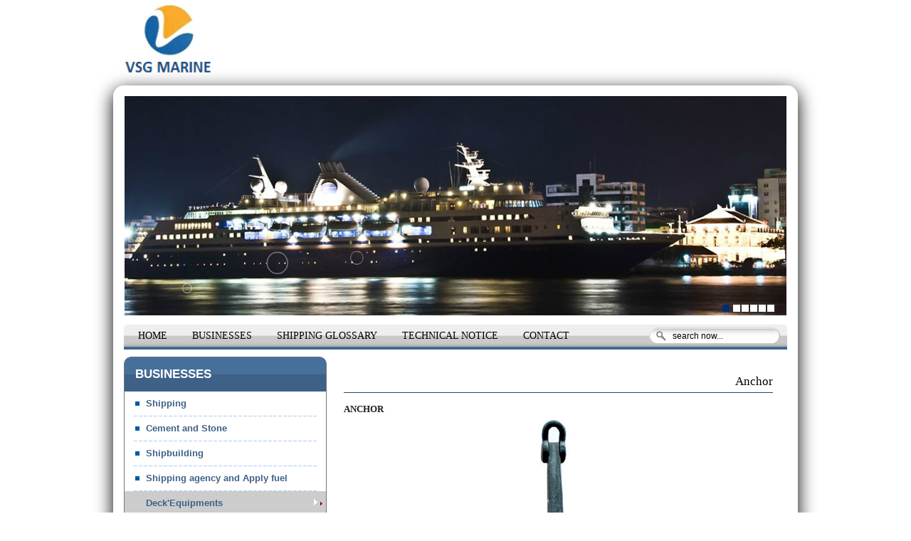

--- FILE ---
content_type: text/html; charset=utf-8
request_url: https://vietshipyard.vn/deckequipments/casting-products/anchor.html
body_size: 96074
content:
 
<!DOCTYPE html PUBLIC "-//W3C//DTD XHTML 1.0 Transitional//EN" "https://www.w3.org/TR/xhtml1/DTD/xhtml1-transitional.dtd">

<html xmlns="https://www.w3.org/1999/xhtml" xml:lang="en-gb" lang="en-gb">

<head>
  <base href="https://vietshipyard.vn/deckequipments/casting-products/anchor.html"/>
  <meta http-equiv="content-type" content="text/html; charset=utf-8"/>
  <meta name="robots" content="index, follow"/>
  <meta name="keywords" content="Công ty TNHH thương mại VSG"/>
  <meta name="description" content="Công ty TNHH thương mại VSG"/>
  <meta name="generator" content="Cong ty thiet ke web top 10 Google - VINA Design"/>
  <title>Anchor</title>
  <link href="/deckequipments/casting-products/anchor.feed?type=rss" rel="alternate" type="application/rss+xml" title="RSS 2.0"/>
  <link href="/deckequipments/casting-products/anchor.feed?type=atom" rel="alternate" type="application/atom+xml" title="Atom 1.0"/>
  <link href="/templates/hoanggia-temp/favicon.ico" rel="shortcut icon" type="image/x-icon"/>
  <link rel="stylesheet" href="https://vietshipyard.vn/modules/mod_superfishmenu/tmpl/css/superfish.css" type="text/css"/>
  <link rel="stylesheet" href="https://vietshipyard.vn/modules/mod_superfishmenu/tmpl/css/superfish-vertical.css" type="text/css"/>
  <link rel="stylesheet" href="/modules/mod_AutsonSlideShow/css/skitter.css" type="text/css"/>
  <script type="text/javascript" src="/media/system/js/mootools.js"></script>
  <script type="text/javascript" src="/media/system/js/caption.js"></script>
  <script type="text/javascript" src="https://vietshipyard.vn/modules/mod_superfishmenu/tmpl/js/jquery.js"></script>
  <script type="text/javascript" src="https://vietshipyard.vn/modules/mod_superfishmenu/tmpl/js/jquery.event.hover.js"></script>
  <script type="text/javascript" src="https://vietshipyard.vn/modules/mod_superfishmenu/tmpl/js/superfish.js"></script>
  <script type="text/javascript">jQuery.noConflict();jQuery(function($){$("ul.sf-menu").superfish({hoverClass:'sfHover',pathClass:'active',pathLevels:0,delay:800,animation:{opacity:'show',width:'show'},speed:'def',autoArrows:1,dropShadows:1})});jQuery.event.special.hover.delay=100;jQuery.event.special.hover.speed=100;</script>


<link rel="stylesheet" href="https://vietshipyard.vn/templates/system/css/system.css" type="text/css"/>
<link rel="stylesheet" href="https://vietshipyard.vn/templates/system/css/general.css" type="text/css"/>
<link rel="stylesheet" href="https://vietshipyard.vn/templates/hoanggia-temp/css/template.css" type="text/css"/>
<link rel="stylesheet" href="https://vietshipyard.vn/templates/hoanggia-temp/css/typo.css" type="text/css"/>
<link rel="stylesheet" href="https://vietshipyard.vn/templates/hoanggia-temp/css/ja.vm.css" type="text/css"/>

<script language="javascript" type="text/javascript">var siteurl='https://vietshipyard.vn/';var tmplurl='https://vietshipyard.vn/templates/hoanggia-temp';</script>

<script language="javascript" type="text/javascript" src="https://vietshipyard.vn/templates/hoanggia-temp/js/ja.script.js"></script>
<!-- js for dragdrop -->

<!-- Menu head -->
			<link href="https://vietshipyard.vn/templates/hoanggia-temp/ja_menus/ja_cssmenu/ja.cssmenu.css" rel="stylesheet" type="text/css"/>
			<script src="https://vietshipyard.vn/templates/hoanggia-temp/ja_menus/ja_cssmenu/ja.cssmenu.js" language="javascript" type="text/javascript"></script>
			<link href="https://vietshipyard.vn/templates/hoanggia-temp/css/colors/default.css" rel="stylesheet" type="text/css"/>

<!--[if lte IE 6]>
<style type="text/css">
img {border: none;}
</style>
<![endif]-->

<!--[if gt IE 7]>
<link href="https://vietshipyard.vn/templates/hoanggia-temp/css/ie8.css" rel="stylesheet" type="text/css" />
<![endif]-->

</head>

<body id="bd" class=" wide fs3"><noscript><meta HTTP-EQUIV="refresh" content="0;url='https://vietshipyard.vn/deckequipments/casting-products/anchor.html?PageSpeed=noscript'" /><style><!--table,div,span,font,p{display:none} --></style><div style="display:block">Please click <a href="https://vietshipyard.vn/deckequipments/casting-products/anchor.html?PageSpeed=noscript">here</a> if you are not redirected within a few seconds.</div></noscript>
<ul class="accessibility">
	<li><a href="/deckequipments/casting-products/anchor.html#ja-content" title="Skip to content">Skip to content</a></li>
	<li><a href="/deckequipments/casting-products/anchor.html#ja-mainnav" title="Skip to main navigation">Skip to main navigation</a></li>
	<li><a href="/deckequipments/casting-products/anchor.html#ja-col1" title="Skip to 1st column">Skip to 1st column</a></li>
	<li><a href="/deckequipments/casting-products/anchor.html#ja-col2" title="Skip to 2nd column">Skip to 2nd column</a></li>
</ul>
<div id="logo">
</div>
<div id="ja-wrapper">

<!-- BEGIN: CPANEL -->
<div id="ja-cpanel">
		
	<div id="ja-pathway">
	<strong>You are here: </strong><span class="breadcrumbs pathway">
<a href="https://vietshipyard.vn/" class="pathway">Home</a> <img src="/templates/hoanggia-temp/images/arrow.png" alt=""/> Deck'Equipments <img src="/templates/hoanggia-temp/images/arrow.png" alt=""/> Casting products <img src="/templates/hoanggia-temp/images/arrow.png" alt=""/> Anchor</span>

	</div>
	
</div>
<!-- END: CPANEL -->

<!-- BEGIN: HEADER -->
<!-- END: HEADER -->

<!-- BEGIN: SLIDESHOW -->
<div id="ja-slideshow" class="clearfix">
  <div id="ja-slideshow-bot"><div id="ja-slideshow-top" class="clearfix">
    


<style type="text/css">.box_skitter_large55{width:930px;height:308px}.box_skitter{margin-bottom:0}.box_skitter_small{width:200px;height:200px}.box_skitter{border:0 solid #000;background:#000}.label_skitter h5{padding-left:10px!important}.label_skitter h5,.label_skitter h5 a{margin:0;font-family:BebasNeueRegular!important;font-size:22px!important;font-weight:normal!important;text-decoration:none!important;padding-right:5px!important;padding-bottom:0!important;padding-top:5px!important;color:#fff!important;line-height:27px!important;display:block!important;text-align:left!important}.label_skitter p{letter-spacing:.4px!important;line-height:15px!important;margin:0!important;font-family:Arial,Helvetica,sans-serif!important;font-size:10px!important;padding-left:10px!important;padding-right:5px!important;padding-bottom:2px!important;padding-top:0!important;color:#fff!important;z-index:10!important;display:block!important;text-align:left!important}</style>


<script src="https://vietshipyard.vn/modules/mod_AutsonSlideShow/js/jquery-1.5.2.min.js" type="text/javascript"></script>


<script src="https://vietshipyard.vn/modules/mod_AutsonSlideShow/js/jquery.easing.1.3.js" type="text/javascript"></script>

<script src="https://vietshipyard.vn/modules/mod_AutsonSlideShow/js/jquery.animate-colors-min.js" type="text/javascript"></script>

<script src="https://vietshipyard.vn/modules/mod_AutsonSlideShow/js/jquery.skitter.min.js" type="text/javascript"></script>

<script type='text/javascript'>var ass55=jQuery.noConflict();ass55(document).ready(function(){ass55('.box_skitter_large55').skitter({dots:true,fullscreen:false,label:true,interval:2500,navigation:false,label:true,numbers:false,hideTools:false,thumbs:false,velocity:1,animation:"random",numbers_align:'right',animateNumberOut:{backgroundColor:'#333',color:'#fff'},animateNumberOver:{backgroundColor:'#000',color:'#fff'},animateNumberActive:{backgroundColor:'#cc3333',color:'#fff'}});});</script>
<div class="joomla_ass" align="center">

<div class="border_box">

<div class="box_skitter box_skitter_large55">

<ul>

            <li><img src="/modules/mod_AutsonSlideShow/images/banner-vietship.png" class="random"/></li><li><img src="/modules/mod_AutsonSlideShow/images/banner-vietship1.png" class="random"/></li><li><img src="/modules/mod_AutsonSlideShow/images/banner-vietship2.png" class="random"/></li><li><img src="/modules/mod_AutsonSlideShow/images/banner-vietship3.png" class="random"/></li><li><img src="/modules/mod_AutsonSlideShow/images/banner-vietship4.png" class="random"/></li><li><img src="/modules/mod_AutsonSlideShow/images/banner-vietship5.png" class="random"/></li>
</ul>

</div>

</div>

</div>




<form action="index.php" method="post">
	<div class="search_search">
		<input name="searchword" id="mod_search_searchword" maxlength="20" alt="Search" class="inputbox_search" type="text" size="20" value="search now..." onblur="if(this.value=='') this.value='search now...';" onfocus="if(this.value=='search now...') this.value='';"/>	</div>
	<input type="hidden" name="task" value="search"/>
	<input type="hidden" name="option" value="com_search"/>
	<input type="hidden" name="Itemid" value="162"/>
</form>
  </div></div>
</div>
<!-- END: SLIDESHOW -->

<div id="mainmenu">
	<!-- BEGIN: MAIN NAVIGATION -->
		<div id="ja-mainnavwrap">
		<div id="ja-mainnav" class="clearfix">
			<ul id="ja-cssmenu" class="clearfix">
<li><a href="https://vietshipyard.vn/" class="menu-item0 first-item" id="menu53" title="HOME"><span class="menu-title">HOME</span></a></li> 
<li class="havechild"><a class="menu-item1" id="menu109" title="Businesses"><span class="menu-title">Businesses</span></a><ul><li><a href="/businesses/cement-and-stone.html" class=" first-item" id="menu127" title="Cement and Stone"><span class="menu-title">Cement and Stone</span></a></li> 
<li class="havesubchild"><a id="menu110" title="Shipping"><span class="menu-title">Shipping</span></a><ul><li class="havesubchild"><a class=" first-item" id="menu123" title="Fleet list"><span class="menu-title">Fleet list</span></a><ul><li><a href="/businesses/shipping/fleet-list/bulk-carrier.html" class=" first-item" id="menu124" title="Bulk carrier"><span class="menu-title">Bulk carrier</span></a></li> 
<li><a id="menu125" title="Tanker"><span class="menu-title">Tanker</span></a></li> 
<li><a class=" last-item" id="menu126" title="Container ship"><span class="menu-title">Container ship</span></a></li> 
</ul></li> 
</ul></li> 
<li class="havesubchild"><a id="menu111" title="Shipbuilding"><span class="menu-title">Shipbuilding</span></a><ul><li><a href="/businesses/shipbuilding/serri-m-general-cargo-3002-tons.html" class=" first-item" id="menu113" title="Series M.general Cargo 3002 tons"><span class="menu-title">Series M.general Cargo 3002 tons</span></a></li> 
<li><a href="/businesses/shipbuilding/serri-mgeneral-5380-tons.html" class=" last-item" id="menu114" title="Series M.general Cargo 5380 tons"><span class="menu-title">Series M.general Cargo 5380 tons</span></a></li> 
</ul></li> 
<li><a href="/businesses/shipping-agency-and-apply-fuel.html" id="menu133" title="Shipping agency and Apply fuel"><span class="menu-title">Shipping agency and Apply fuel</span></a></li> 
<li class="havesubchild"><a id="menu112" title="Deck'Equipments"><span class="menu-title">Deck'Equipments</span></a><ul><li class="havesubchild"><a class=" first-item" id="menu115" title="Ship'doors"><span class="menu-title">Ship'doors</span></a><ul><li><a class=" first-item" id="menu117" title="Joiner door"><span class="menu-title">Joiner door</span></a></li> 
<li><a id="menu118" title="Dog type door"><span class="menu-title">Dog type door</span></a></li> 
<li><a class=" last-item" id="menu119" title="Quick acting door"><span class="menu-title">Quick acting door</span></a></li> 
</ul></li> 
<li class="havesubchild"><a id="menu116" title="Ship'Hatchs"><span class="menu-title">Ship'Hatchs</span></a><ul><li><a href="/businesses/deck-equipments/shiphatchs/butterfly-type-hatch.html" class=" first-item" id="menu120" title="Butterfly type hatch"><span class="menu-title">Butterfly type hatch</span></a></li> 
<li><a href="/businesses/deck-equipments/shiphatchs/quick-acting-type-hatch.html" class=" last-item" id="menu121" title="Quick acting type hatch"><span class="menu-title">Quick acting type hatch</span></a></li> 
</ul></li> 
<li class="havesubchild"><a class=" last-item" id="menu137" title="Casting products"><span class="menu-title">Casting products</span></a><ul><li><a href="/businesses/deck-equipments/casting-products/anchor.html" class=" first-item" id="menu138" title="Anchor"><span class="menu-title">Anchor</span></a></li> 
<li><a href="/businesses/deck-equipments/casting-products/other-products.html" class=" last-item" id="menu139" title="Other products"><span class="menu-title">Other products</span></a></li> 
</ul></li> 
</ul></li> 
<li><a href="/businesses/rescue-by-ship.html" class=" last-item" id="menu132" title="Rescue by ship"><span class="menu-title">Rescue by ship</span></a></li> 
</ul></li> 
<li class="havechild"><a href="/component/content/" class="menu-item2" id="menu67" title="Shipping glossary"><span class="menu-title">Shipping glossary</span></a><ul><li><a href="/shipping-glossary/incoterm-2000.html" class=" first-item" id="menu99" title="Incoterm 2000"><span class="menu-title">Incoterm 2000</span></a></li> 
<li class="havesubchild"><a href="/shipping-glossary/gencon-1994.html" id="menu100" title="Gencon 1994"><span class="menu-title">Gencon 1994</span></a><ul><li><a href="/shipping-glossary/gencon-1994/gencon-94-part-i.html" class=" first-item" id="menu101" title="Gencon 94 Part I"><span class="menu-title">Gencon 94 Part I</span></a></li> 
<li><a href="/shipping-glossary/gencon-1994/gencon-94-part-ii.html" id="menu102" title="Gencon 94 Part II"><span class="menu-title">Gencon 94 Part II</span></a></li> 
<li><a href="/shipping-glossary/gencon-1994/congen-bill-2007.html" class=" last-item" id="menu103" title="CongenBill 2007"><span class="menu-title">CongenBill 2007</span></a></li> 
</ul></li> 
<li><a href="/shipping-glossary/basics-of-shipping-glossary.html" class=" last-item" id="menu104" title="Basics of shipping glossary"><span class="menu-title">Basics of shipping glossary</span></a></li> 
</ul></li> 
<li class="havechild"><a class="menu-item3" id="menu129" title="Technical notice"><span class="menu-title">Technical notice</span></a><ul><li><a href="/technical-notice/sopepannex-2.html" class=" first-item" id="menu130" title="Sopep_Annex 2"><span class="menu-title">Sopep_Annex 2</span></a></li> 
<li><a class=" last-item" id="menu131" title="Notice to mariner"><span class="menu-title">Notice to mariner</span></a></li> 
</ul></li> 
<li><a href="/contact.html" class="menu-item4 last-item" id="menu69" title="Contact"><span class="menu-title">Contact</span></a></li> 
</ul>	  	</div>	
	</div>
		<!-- END: MAIN NAVIGATION -->
</div>

<div id="ja-containerwrap-fr">
<div id="ja-container"><div id="ja-container-inner" class="clearfix">

	<!-- BEGIN: CONTENT -->
	<div id="ja-mainbodywrap">
	
	<div id="ja-mainbody" class="clearfix">

		<div id="ja-contentwrapper">
		
    
    <!-- BEGIN: CONTENT -->
		<div id="ja-contentwrap"><div id="ja-content">
		
					

			<div id="ja-current-content" class="clearfix">

    		<h1 class="componentheading">
	Anchor</h1>
<table class="blog" cellpadding="0" cellspacing="0">
<tr>
	<td valign="top">
					<div>
		
<div class="contentpaneopen">

<h2 class="contentheading">
			Anchor	</h2>




<div class="article-content">
<p align="center"><img src="[data-uri]" alt=""/> </p>
<table border="0" cellpadding="0" cellspacing="0" height="104" width="577">
<colgroup/>
<col style="width: 127pt" width="169"/>
<col style="width: 19pt" width="25"/>
<col style="width: 275pt" width="367"/></colgroup>
<tbody>
<tr style="height: 12.75pt" height="17">
<td class="xl26" style="height: 12.75pt; width: 127pt" height="17" width="169"><strong>Standard</strong></td>
<td class="xl25" style="width: 19pt" width="25"><strong>:</strong></td>
<td class="xl24" style="width: 275pt" width="367">ISO, JIS, VR, DNV, GL</td></tr>
<tr style="height: 12.75pt" height="17">
<td class="xl26" style="height: 12.75pt" height="17"><strong>Material</strong></td>
<td class="xl25"><strong>:</strong></td>
<td class="xl24">Steel</td></tr>
<tr style="height: 12.75pt" height="17">
<td class="xl26" style="height: 12.75pt" height="17"><strong>Size</strong></td>
<td class="xl25"><strong>:</strong></td>
<td class="xl24">According to Client request(From 100kg to 3040 kg)</td></tr></tbody></table>
<p>&nbsp;</p></div>



</div>

<span class="article_separator">&nbsp;</span>
		</div>
		</td>
</tr>

<tr>
	<td valign="top" align="center">
			</td>
</tr>
<tr>
	<td valign="top" align="center">
			</td>
</tr>
</table>


			</div>
		         
		</div></div>
		<!-- END: CONTENT -->
		
    </div>

	  	  <!-- BEGIN: LEFT COLUMN -->
		<div id="ja-col1">
		<div class="ja-innerpad">

					
					<div class="module_megamenu">
			<div>
				<div>
					<div>
													<h3>BUSINESSES</h3>
											<ul class="menu sf-menu sf-vertical"><li class="parent item143"><a><span>Shipping</span></a><ul><li class="parent item144"><a><span>Fleet list</span></a><ul><li class="first-child item145"><a href="/shipping/fleet-list/bulk-carrier.html"><span>Bulk carrier</span></a></li><li class="item146"><a href="/shipping/fleet-list/tanker.html"><span>Tanker</span></a></li><li class="last-child item147"><a href="/shipping/fleet-list/container-ship.html"><span>Container ship</span></a></li></ul></li></ul></li><li class="item176"><a><span>Cement and Stone</span></a></li><li class="parent item148"><a><span>Shipbuilding</span></a><ul><li class="first-child item149"><a href="/shipbuilding/series-mgeneral-cargo-3002-tons.html"><span>Series M.general Cargo 3002 tons</span></a></li><li class="last-child item150"><a href="/shipbuilding/series-mgeneral-cargo-5380-tons.html"><span>Series M.general Cargo 5380 tons</span></a></li></ul></li><li class="item151"><a href="/shipping-agency-and-apply-fuel.html"><span>Shipping agency and Apply fuel</span></a></li><li class="parent active item153"><a><span>Deck'Equipments</span></a><ul><li class="parent item154"><a><span>Ship'doors</span></a><ul><li class="first-child item155"><a><span>Joiner door</span></a></li><li class="item156"><a><span>Dog type door</span></a></li><li class="last-child item157"><a><span>Quick acting door</span></a></li></ul></li><li class="parent item158"><a><span>Ship'Hatchs</span></a><ul><li class="first-child item159"><a href="/deckequipments/shiphatchs/butterfly-type-hatch.html"><span>Butterfly type hatch</span></a></li><li class="last-child item160"><a href="/deckequipments/shiphatchs/quick-acting-type-hatch.html"><span>Quick acting type hatch</span></a></li></ul></li><li class="parent active item161"><a><span>Casting products</span></a><ul><li id="current" class="first-child active item162"><a href="/deckequipments/casting-products/anchor.html"><span>Anchor</span></a></li><li class="last-child item163"><a href="/deckequipments/casting-products/other-products.html"><span>Other products</span></a></li></ul></li></ul></li><li class="last-child item164"><a href="/rescue-by-ship.html"><span>Rescue by ship</span></a></li></ul><div class="superfish_clear"></div>
					</div>
				</div>
			</div>
		</div>
	

		</div>
		</div><br/>
		<!-- END: LEFT COLUMN -->
		
	</div></div>
	<!-- END: CONTENT -->
		
	
</div></div>
</div>

	
<!-- BEGIN: FOOTER -->
<div id="ja-footer" class="clearfix">
	
	<div style="float: left; display: block">Copyright ©&nbsp; VSG TRADING CO., LTD all right severved </div>
<div style="float: right"><img src="/images/stories/button-socal-1.png" alt=""/><img src="/images/stories/button-socal-2.png" alt=""/><img src="/images/stories/button-socal-3.png" alt=""/><img src="/images/stories/bg-cate4.png" alt=""/><img src="/images/stories/button-socal-4.png" alt=""/></div>
</div>
<!-- END: FOOTER -->


<script type="text/javascript">addSpanToTitle();jaMenuIcon();fixMenuWidth();</script>

</div>

</body>
<script type="text/javascript">var gaJsHost=(("https:"==document.location.protocol)?"https://ssl.":"https://www.");var _gaq=_gaq||[];(function(){function functionName(fn){var name=/\W*function\s+([\w\$]+)\(/.exec(fn);if(!name)return'No name';return name[1];}var nameSpace='_gat';var existingGat=window[nameSpace];if(existingGat&&typeof existingGat['_getTracker']=='function'){return;}var gaqAccounts=[];function setAccount(acct,prefix){if(gaqAccounts[prefix]!=acct){gaqAccounts[prefix]=acct;_gaq.push([prefix+'_setAccount',acct]);}}window['_modpagespeed_getRewriteTracker']=function(tracker_acct,tracker_name){var prefix=tracker_name?tracker_name+'.':'';function deferTrackerFunc(fn){return function(){setAccount(tracker_acct,prefix);var pushArgs=[fn];[].push.apply(pushArgs,arguments);_gaq.push(pushArgs);};}var pageTrackerMethodNames=['_trackPageview','_trackEvent','_trackTrans','_addIgnoredOrganic','_addIgnoredRef','_addItem','_addOrganic','_addTrans','_clearIgnoredOrganic','_clearIgnoredRef','_clearOrganic','_clearXKey','_clearXValue','_cookiePathCopy','_deleteCustomVar','_link','_linkByPost','_sendXEvent','_setAllowAnchor','_setAllowHash','_setAllowLinker','_setAutoTrackOutbound','_setCampCIdKey','_setCampContentKey','_setCampIdKey','_setCampMediumKey','_setCampNOKey','_setCampNameKey','_setCampSourceKey','_setCampTermKey','_setCampaignCookieTimeout','_setCampaignTrack','_setClientInfo','_setCookiePath','_setCookiePersistence','_setCookieTimeout','_setCustomVar','_setDetectFlash','_setDetectTitle','_setDomainName','_setHrefExamineLimit','_setLocalGifPath','_setLocalRemoteServerMode','_setLocalServerMode','_setMaxCustomVariables','_setNamespace','_setReferrerOverride','_setRemoteServerMode','_setSampleRate','_setSessionCookieTimeout','_setSessionTimeout','_setTrackOutboundSubdomains','_setTrans','_setTransactionDelim','_setVar','_setVisitorCookieTimeout','_setXKey','_setXValue'];var pageTracker={_initData:function(){},};for(var i=pageTrackerMethodNames.length;i--;){var n=pageTrackerMethodNames[i];pageTracker[n]=deferTrackerFunc(prefix+n);}return pageTracker;};var ga=document.createElement('script');ga.type='text/javascript';ga.async=true;ga.src=('https:'==document.location.protocol?'https://ssl':'http://www')+'.google-analytics.com/ga.js';var s=document.getElementsByTagName('script')[0];s.parentNode.insertBefore(ga,s);})();</script>

<script type="text/javascript">try{var pageTracker=_modpagespeed_getRewriteTracker("UA-12601363-6");pageTracker._trackPageview();}catch(err){}</script>
</html>


--- FILE ---
content_type: text/css
request_url: https://vietshipyard.vn/modules/mod_AutsonSlideShow/css/skitter.css
body_size: 1077
content:
/* Skitter styles */
@font-face {
    font-family: 'BebasNeueRegular';
    src: url('../fonts/bebas-neue-fontfacekit/BebasNeue-webfont.eot');
    src: url('../fonts/bebas-neue-fontfacekit/BebasNeue-webfont.eot?#iefix') format('embedded-opentype'),
         url('../fonts/bebas-neue-fontfacekit/BebasNeue-webfont.woff') format('woff'),
         url('../fonts/bebas-neue-fontfacekit/BebasNeue-webfont.ttf') format('truetype'),
         url('../fonts/bebas-neue-fontfacekit/BebasNeue-webfont.svg#BebasNeueRegular') format('svg');
    font-weight: normal;
    font-style: normal;

}

@font-face {
    font-family: 'CaviarDreamsBold';
    src: url('../fonts/Caviar-Dreams-fontfacekit/CaviarDreams_Bold-webfont.eot');
    src: url('../fonts/Caviar-Dreams-fontfacekit/CaviarDreams_Bold-webfont.eot?#iefix') format('embedded-opentype'),
         url('../fonts/Caviar-Dreams-fontfacekit/CaviarDreams_Bold-webfont.woff') format('woff'),
         url('../fonts/Caviar-Dreams-fontfacekit/CaviarDreams_Bold-webfont.ttf') format('truetype'),
         url('../fonts/Caviar-Dreams-fontfacekit/CaviarDreams_Bold-webfont.svg#CaviarDreamsBold') format('svg');
    font-weight: normal;
    font-style: normal;

}

@font-face {
    font-family: 'LillyRegular';
    src: url('../fonts/Lilly-fontfacekit/Lilly__-webfont.eot');
    src: url('../fonts/Lilly-fontfacekit/Lilly__-webfont.eot?#iefix') format('embedded-opentype'),
         url('../fonts/Lilly-fontfacekit/Lilly__-webfont.woff') format('woff'),
         url('../fonts/Lilly-fontfacekit/Lilly__-webfont.ttf') format('truetype'),
         url('../fonts/Lilly-fontfacekit/Lilly__-webfont.svg#LillyRegular') format('svg');
    font-weight: normal;
    font-style: normal;

}




.box_skitter {position:relative;width:800px;height:300px;background:#000;}

.box_skitter ul {display:none; }

.box_skitter .container_skitter {overflow:hidden;position:relative;}

.box_skitter .image {overflow:hidden;}

.box_skitter .image img {display:none;}



.box_skitter .box_clone {position:absolute;top:0;left:0;width:100px;overflow:hidden;display:none;z-index:1;}

.box_clone img {position:absolute;top:0;left:0; z-index:1;}



.prev_button {position:absolute;top:50%;left:10px;z-index:100;width:42px;height:42px;overflow:hidden;text-indent:-9999em;margin-top:-25px;background:url(../images/prev.png) no-repeat left top;}

.box_skitter .next_button {position:absolute;top:50%;right:10px;z-index:100;width:42px;height:42px;overflow:hidden;text-indent:-9999em;margin-top:-25px;background:url(../images/next.png) no-repeat left top;}



.box_skitter .info_slide {position:absolute;top:15px;left:15px;background:#000;color:#fff;font:bold 11px arial;padding:5px 0 5px 5px;-moz-border-radius:5px;-webkit-border-radius:5px;border-radius:5px;opacity:0.75;z-index:2;}

.box_skitter .info_slide .image_number {background:#ffffff !important;float:left;padding:2px 10px;margin:0 5px 0 0;cursor:pointer;-moz-border-radius:2px;-webkit-border-radius:2px;border-radius:2px;}

.box_skitter .info_slide .image_number_select {background:#002c72 !important;float:left;padding:2px 10px;margin:0 5px 0 0;}



.box_skitter .container_thumbs {position:relative;overflow:hidden;height:50px;}

.box_skitter .info_slide_thumb {-moz-border-radius:0;-webkit-border-radius:0;border-radius:0;overflow:hidden;height:45px;top:auto;bottom:-5px;left:-5px;padding:5px;opacity:1.0;}

.box_skitter .info_slide_thumb .image_number {overflow:hidden;width:70px;height:40px;position:relative;}

.box_skitter .info_slide_thumb .image_number img {position:relative;top:-50px;left:-50px}



.box_skitter .box_scroll_thumbs {padding:0 10px;}

.box_skitter .box_scroll_thumbs .scroll_thumbs {position:absolute;bottom:60px;left:50px;background:#ccc;background:-moz-linear-gradient(-90deg, #555, #fff);background:-webkit-gradient(linear, left top, left bottom, from(#555), to(#fff));width:200px;height:10px;overflow:hidden;text-indent:-9999em;z-index:101;-moz-border-radius:20px;-webkit-border-radius:20px;border-radius:20px;cursor:pointer;border:1px solid #333;}



.box_skitter .info_slide_dots {position:absolute;bottom:0px;z-index:100;padding:5px 0 5px 5px;-moz-border-radius:50px;-webkit-border-radius:50px;border-radius:50px;}

.box_skitter .info_slide_dots .image_number {background:#ffffff !important;float:left;margin:0 2px 0 0;cursor:pointer;width:10px;height:10px;text-indent:-9999em;overflow:hidden;position:relative;}

.box_skitter .info_slide_dots .image_number_select {background:#002c72 !important;float:left;margin:0 5px 0 0;}



.box_skitter .label_skitter {z-index:50;position:absolute;bottom:0px;left:0px;display:none;}



.loading {position:absolute; top:50%; right:50%; z-index:10000; margin:-16px -16px;color:#fff;text-indent:-9999em;overflow:hidden;background:url(../images/ajax-loader.gif) no-repeat left top;width:32px;height:32px;}



/**

 * Example for dimenions:

 */



.box_skitter_small {width:200px;height:200px;}

.label_skitter {z-index:50;position:absolute;bottom:0px;left:0px;background:url(../images/back-box-label-black.png) repeat-x left top;color:#fff;display:none;border-top:1px solid #000;}

.label_skitter p {}

.info_slide * {font-family:Consolas,arial,tahoma !important;}

--- FILE ---
content_type: text/css
request_url: https://vietshipyard.vn/templates/hoanggia-temp/css/template.css
body_size: 5948
content:
 /*------------------------------------------------------------------------
# JA Zeolite for Joomla 1.5 - Version 1.0 - Licence Owner JA108425
# ------------------------------------------------------------------------
# Copyright (C) 2004-2008 J.O.O.M Solutions Co., Ltd. All Rights Reserved.
# @license - Copyrighted Commercial Software
# Author: J.O.O.M Solutions Co., Ltd
# Websites:  http://www.joomlart.com -  http://www.joomlancers.com
# This file may not be redistributed in whole or significant part.
-------------------------------------------------------------------------*/

/* COMMON STYLE
--------------------------------------------------------- */
* { outline: none; } 
html, body, form, fieldset {
	margin: 0;
	padding: 0;
}

body {
	background: #FFFFFF;
	color: #000000;
	font-family: Arial, Helvetica, sans-serif;
	line-height: 1.5;
}

body#bd {
	color: #333;
	margin: 0 auto;
	/*background: #97b6d3 url(../images/bg-web.jpg) top left repeat-x;*/
	padding: 0;
	margin: 0;
	_padding: 20px;
}

body.contentpane {
	color: #000000;
	font-size: 12px;
	line-height: 1.3em;
	margin: 0;
	margin: 1em 2em;
	width: auto; /* Printable Page */
}

/* #logo{
	background: url(../images/logo.png) no-repeat center top ;
	height: 320px;

	} */
	#logo {
		margin-left: auto;
    margin-right: auto;
    width: 932px;
	height: 320px;
    background: url(../images/logo_vsg.png) no-repeat 0px 5px / 125px 100px;
	}

body.fs1 {font-size: 10px;}
body.fs2 {font-size: 11px;}
body.fs3 {font-size: 12px;}
body.fs4 {font-size: 13px;}
body.fs5 {font-size: 14px;}
body.fs6 {font-size: 15px;}

/* Normal link */
a {
	color: #000;
	text-decoration: none;
	/*padding-right: 5px;*/
	padding-left: 5px;
}

a:hover, a:active, a:focus {
	color: #333;
	text-decoration: underline;
}

a img {
	border: none;
}

/* Title text */
.contentheading, .componentheading, .blog_more strong, h1, h2, h3, h4 {
	line-height: normal;
	color: #333333;
}

/* Small text */
small, .small, .smalldark, .article-meta, .modifydate, .img_caption p, .site-slogan, a.readon,
#ja-pathway, #ja-col1, #ja-col2, #ja-footer, #ja-botsl {
	font-size: 92%;
}

/*article image*/
img {
	margin: 0;
	padding: 0;
}

#ja-current-content img {
	margin: 0px;
	padding: 0px;
	/*border: 1px solid #909091;*/
}

/*#ja-current-content img:hover {
	margin: 1px;
	padding: 2px;
	border: 1px solid #22336D;
}*/

#component-contact img{
	padding: 2px;
	margin: 1px;
	border: none;
}

#ja-botsl img {
	margin: 0;
}

#ja-botsl img:hover {
	margin: 0;
}

.img_caption p {
	text-align: center;
	color: #999999;
}

.img_caption.left, .img_caption.right {
	margin-top: 3px;
}

.img_caption img {
}

.img_caption p {
	padding-top: 5px;
	margin-top: 0px;
}

/* Heading */
h1 {font-size: 200%;}
h2 {font-size: 175%;}
h3 {font-size: 150%;}
h4 {font-size: 125%;}

p, pre, blockquote, ul, ol, h1, h2, h3, h4, h5, h6 {
	margin: 0em 0;
	padding: 0;
}

ul {
	list-style: none;
}

ul li {
	background: url(../images/bullet.gif) no-repeat 20px 8px;
	padding-left: 30px;
}

ol li {
	margin-left: 35px;
}

th {
	font-weight: bold;
	padding: 8px;
	text-align: left;
}

fieldset {
	border: none;
	padding: 10px 5px;
	background: url(../images/dot.gif) repeat-x top;
}


fieldset a {
	font-weight: bold;
}

fieldset.input {
	padding: 0;
	background: none;
}

legend {
	font-weight: bold;
	background: #FFFFFF;
}

hr {
	border-bottom: 0;
	border-left: 0;
	border-right: 0;
	border-top: 1px solid #DDDDDD;
	height: 1px;
}

td, th, div {
	font-size: 100%;
}

/* FORM
--------------------------------------------------------- */
form {
	margin-top: 10px;
	padding: 0;
}

form label {
	cursor: pointer;
}

input, select, textarea, .inputbox {
	font-family: Arial, Helvetica, sans-serif;
	font-size: 100%;
}

.inputbox {
	padding: 2px;
	border: 1px solid #DDDDDD;
	background: #FFFFFF;
	color: #333333;
	font-size: 100%;
}

.button {
	padding: 1px 8px;
	border: 1px solid #333333;
	background: url(../images/but-bg.gif) repeat-x left center #333333;
	color: #FFFFFF;
	font-weight: bold;
	font-family: "Lucida Grande", Arial, Helvetica, sans-serif;
}

* html .button { /*IE 6*/
	padding: 0 5px !important;
}

*+html .button { /*IE 7*/
	padding: 0 5px !important;
}

/* JOOMLA STYLE
--------------------------------------------------------- */
.article_separator, .article_seperator {
	clear: both;
	display: block;
	height: 30px;
	margin: 0;
	background: url(../images/dot.gif) repeat-x center;

}

.column_separator {
	padding: 0 25px;
}

/* content tables */
.sectiontableheader {
	background: #666666;
	padding: 4px 8px;
	color: #FFFFFF;
	font-weight: bold;
}

.sectiontableheader a,
.sectiontableheader a:hover,
.sectiontableheader a:active,
.sectiontableheader a:focus {
	color: #FFFFFF;
}

tr.sectiontableentry0 td,
tr.sectiontableentry1 td,
tr.sectiontableentry2 td {
	padding: 8px;
	border-bottom: 1px solid #CCCCCC;
}

tr.sectiontableentry2 {
	background: #F9F9F9;
}

table.contentpane {
	border: none;
	width: 100%;
}

table.contentpaneopen {
	border: none;
	border-collapse: collapse;
	border-spacing: 0;
}

table.contenttoc {
	margin: 0 0 10px 10px;
	padding: 0;
	width: 30%;
	float: right;
}

table.contenttoc td {
	background: url(../images/bullet.gif) no-repeat 12px 8px;
	padding: 1px 5px 1px 20px;
}

table.contenttoc th {
	border-bottom: 1px solid #CCCCCC;
	padding: 0 0 3px;
	text-indent: 5px;
}

table.poll {
	border-collapse: collapse;
	padding: 0;
	width: 100%;
}

table.pollstableborder {
	border: none;
	padding: 0;
	text-align: left;
	width: 100%;
}

table.pollstableborder img {
	vertical-align: baseline;
}

table.pollstableborder td {
	border-collapse: collapse;
	border-spacing: 0;
	padding: 4px !important;
	background: none;
}

table.pollstableborder tr.sectiontableentry1 td {
	background: #DDDDDD;
}

table.searchintro {
	padding: 10px 0;
	width: 100%;
}

table.searchintro td {
	padding: 5px!important;
}

.blog_more {
	margin: 15px 0 0;
	padding: 10px 0 0;
	background: url(../images/sep.gif) repeat-x top;
}

.blog_more strong {
	display: block;
	margin: 0 0 5px;
	text-transform: uppercase;
}

.blog_more ul {
	margin: 0;
	padding: 0;
}

.blog_more ul li {
	background: url(../images/bullet.gif) no-repeat 4px 8px;
	margin: 0;
	padding: 0 0 0 12px;
}

.category {
	font-weight: bold;
}

h1.componentheading, .componentheading {
	border-bottom: 1px solid #264668;
	color: #000;
	font-family: verdana;
	font-size: 17px;
	font-weight: normal;
	margin: 0 0 15px;
	padding: 5px 0;
	text-align: right;
}

.contentdescription {
	padding-bottom: 30px;
}

h2.contentheading, .contentheading {
	color: #333333;
	font-family: verdana;
	font-size: 14px;
	font-weight: bold;
	margin: 0;
	padding: 0;
	text-transform: uppercase;
}

table.blog .contentheading {
	color: #222;
	font-size: 13px;
	font-weight: normal;
	font-weight: bold;
}

a.contentpagetitle,
a.contentpagetitle:hover,
a.contentpagetitle:active,
a.contentpagetitle:focus {
}

a.readon {
	background: url(../images/readon-bg.gif) no-repeat;
	width: 96px;
	height: 21px;
	line-height: 21px;
	color: #FFFFFF;
	display: block;
	float: left;
	text-indent: 20px;
	float: right;
}


a.readon:hover, a.readon:focus, a.readon:active {
	color: #FFFBB9;
	text-decoration: none;
}

table.contentpaneopen td, table.contentpane td {
}

table.contentpaneopen, table.contentpane, table.blog {
	width: 100%;
}

.moduletable {
	padding: 0;
}

ul.pagination {
	margin: 15px auto 10px;
	padding: 10px 0 0;
	color: #333333;
}

ul.pagination li {
	background: none;
	display: inline;
	margin: 0;
	padding: 0;
}

ul.pagination li span{
	padding: 2px 5px;
}

ul.pagination a {
	padding: 1px 4px;
	text-decoration: none;
	color: #666666;
}

ul.pagination a:hover, ul.pagination a:active, ul.pagination a:focus {
	color: #C01122;
}

.pagenavbar {
	background: url(../images/icon-pages.gif) no-repeat center left;
	font-weight: bold;
	padding-left: 14px;
}

.pagenavcounter {
	background: url(../images/icon-pages.gif) no-repeat 0 11px;
	font-weight: bold;
	padding: 8px 14px 0 14px;
}

.smalldark {
	text-align: left;
}

div.syndicate div {
	text-align: center;
}

.pollstableborder tr.sectiontableentry1 td,
.pollstableborder tr.sectiontableentry2 td {
	background: none;
}

ul.latestnews a, ul.mostread a {
	color: #22336d;
}

ul.latestnews a:hover, ul.mostread a:hover {
	color: #cc0000;
}

.bannerheader {
 	font-size: 120%;
	font-weight: bold;
 }

/* META
--------------------------------------------------------- */
.article-toolswrap {
	display: block;
	margin: 0 0 10px;
	padding: 0;
	position: relative;
}

.article-tools {
	display: block;
	padding: 0 10px 0 0;
}

.article-meta {
	width: 70%;
	float: left;
	color: #999999;
}

.createby {
}

.createdate {
	padding-right: 6px;
	margin-right: 5px;
	background: url(../images/vline.gif) no-repeat right center;
}

.modifydate {
	width: 100%;
	display: block;
	color: #999999;
	margin: 15px 0;
}

.article-section {
	padding-left: 6px;
	margin-left: 5px;
	background: url(../images/vline.gif) no-repeat left center;
}

.article-section a {
	color: #999999;
}

.article-category a {
	color: #999999;
}

div.buttonheading {
	position: absolute;
	top: 4px;
	right: 10px;
}

.buttonheading img {
	margin: 0 0 0 5px;
	border: 0;
	float: right;
}

/* MAIN LAYOUT DIVS
--------------------------------------------------------- */
#ja-wrapper {
	width: 932px;
	margin: -200px auto;
	background: #ffffff;
	border-radius: 15px;
	-moz-border-radius: 15px;
	-webkit-border-radius: 15px;
	padding: 15px;
	box-shadow: 0px 7px 26px #000;
	margin-bottom: 80px;
}

* html #ja-wrapper {
	width: 951px;
}

*+html #ja-wrapper {
	width: 951px;
}

#ja-container {
	padding: 0px;
}

#ja-container-inner {
	padding: 10px 0 0;
}

#ja-mainbodywrap {
	width: 77%;
	float: left;
}

#ja-mainbody {}

/* PRIMARY COLUMN
--------------------------------------------------------- */
#ja-contentwrapper {
	float: right;
	clear: both;
	display: block;
	width: 70%;
}

#ja-contentwrap {
}

#ja-content {
}

#ja-current-content {
	/* padding: 20px; */
}

/* COLUMNS
--------------------------------------------------------- */
#ja-col1 {
	float: left;
	width: 30%;
}

#ja-col1 div.ja-innerpad {
	padding: 0 0 0 0;
}

#ja-col2 {
	float: right;
	overflow: hidden;
	width: 23%;
}

#ja-col2 div.ja-innerpad {
	padding: 0 0 0 10px;
}

/*common style for column*/

/* COLLAPSIBLE LAYOUT
--------------------------------------------------------- */
#ja-containerwrap,
#ja-containerwrap-fr,
#ja-containerwrap-fl,
#ja-containerwrap-f {
	padding: 0;
	clear: both;
	/*background: url(../images/bg-module2.jpg) no-repeat bottom right;*/
}

/*content + left*/
#ja-containerwrap-fr #ja-mainbodywrap {
	width: 100%;
}

#ja-containerwrap-fr #ja-col1 {
	width: 285px !important;
}

#ja-containerwrap-fr #ja-contentwrapper {
	width: 69%;
}

#ja-containerwrap-fr #ja-contentwrap {
}

#ja-containerwrap-fr #ja-content {	
}

#ja-containerwrap-fr #ja-current-content {
	padding: 20px;
}

#ja-containerwrap-fr #ja-productwrap {
	background: url(../images/content-center2.gif) repeat-y center top;
}

#ja-containerwrap-fr #ja-product-top {
	background: url(../images/content-top2.gif) no-repeat center top;
}

#ja-containerwrap-fr #ja-product-bot {
	background: url(../images/content-bot2.gif) no-repeat center bottom;
}

/*content + right*/
#ja-containerwrap-fl #ja-contentwrapper {
	width: 100%;
}

#ja-containerwrap-fl #ja-contentwrap {
	background: url(../images/content-center2.gif) repeat-y center top;
}

#ja-containerwrap-fl #ja-content {
	background: url(../images/content-bot2.gif) no-repeat center bottom;	
}

#ja-containerwrap-fl #ja-current-content {
	background: url(../images/content-top2.gif) no-repeat center top;	
}

#ja-containerwrap-fl #ja-productwrap {
	background: url(../images/content-center2.gif) repeat-y center top;
}

#ja-containerwrap-fl #ja-product-top {
	background: url(../images/content-top2.gif) no-repeat center top;
}

#ja-containerwrap-fl #ja-product-bot {
	background: url(../images/content-bot2.gif) no-repeat center bottom;
}

/* full */
#ja-containerwrap-f #ja-mainbodywrap {
	width: 100%;
}

#ja-containerwrap-f #ja-contentwrapper {
	width: 100%;
}

#ja-containerwrap-f #ja-contentwrap {
}

#ja-containerwrap-f #ja-content {	
}

#ja-containerwrap-f #ja-current-content {
	/* padding: 20px;*/
}

#ja-containerwrap-f #ja-productwrap {
	background: url(../images/content-center1.gif) repeat-y center top;
}

#ja-containerwrap-f #ja-product-top {
	background: url(../images/content-top1.gif) no-repeat center top;
}

#ja-containerwrap-f #ja-product-bot {
	background: url(../images/content-bot1.gif) no-repeat center bottom;
}

/* MODULE
--------------------------------------------------------- */
div.moduletable h3,
div.moduletable_default h3,
div.moduletable_menu h3,
div.moduletable_text h3,
div.moduletable_blank h3,
div.moduletable_hilite h3,
div.moduletable_black h3 {
	font-size: 125%;
	font-weight: bold;
	height: 29px;
	line-height: 29px;
	margin: -8px -8px 10px;
	padding: 0;
}

div.moduletable h3 span,
div.moduletable_menu h3 span,
div.moduletable_text h3 span,
div.moduletable_blank h3 span,
div.moduletable_hilite h3 span,
div.moduletable_black h3 span {
	display: block;
	height: 29px;
	padding-left: 28px;
}

div.moduletable,
div.moduletable_menu,
div.moduletable_text,
div.moduletable_blank {
	margin: 0 0 10px;
	padding: 0;
}

/* Highlight module */
div.moduletable_hilite h3 {
	background: url(../images/h3-r-hilite.gif) no-repeat right center #04A504;
	color: #FFFFFF;
}

div.moduletable_hilite h3 span {
	background: url(../images/h3-l-hilite.gif) no-repeat left center;
}

/* Black module */
div.moduletable_black h3 {
	background: url(../images/h3-r-black.gif) no-repeat right center #666666;
	color: #FFFFFF;
}

div.moduletable_black h3 span {
	background: url(../images/h3-l-black.gif) no-repeat left center;
}

div.module h3,
div.module_text h3,
div.module_menu h3,
div.module_hilite h3 {
	margin: -8px -8px 10px;
	padding: 0;
	font-size: 13px;
	line-height: 35px;
	color: #333;
	text-transform: uppercase;
}

div.module h3 span,
div.module_text h3 span,
div.module_menu h3 span,
div.module_hilite h3 span,
div.module_blank h3 span {
	background: #ccc;
	height: 35px;
	padding-left: 28px;
	display: block;
}

div.module,
div.module_text,
div.module_menu,
div.module_hilite {
	padding: 0;
	margin-bottom: 10px;
	/* background: url(../images/bg-module.jpg) repeat center; */
	background: none;
}

div.module div,
div.module_text div,
div.module_menu div,
div.module_hilite div {
	margin: 0;
	padding: 0;
}

div.module div div,
div.module_text div div,
div.module_menu div div,
div.module_hilite div div {
	padding: 0;
	margin: 0;
}

div.module div div div,
div.module_text div div div,
div.module_menu div div div,
div.module_hilite div div div {
	padding: 8px 15px 15px;
}

div.module div div div div,
div.module_text div div div div,
div.module_menu div div div div,
div.module_hilite div div div div {
	margin: 0;
	padding: 0;
	background: none;
	overflow: hidden;
}

/* mis */
div.banneritem_text {
	padding: 5px 0 !important;
}

div.advs {
	clear: both;
	display: block;
	float: left;
	width: 100%;
}

div.moduletable li,
div.moduletable_menu li,
div.moduletable_text li,
div.module li,
div.module_menu li,
div.module_text li {
	padding-left: 15px;
	background-position: 5px 7px;
}

/* Module blank */
div.module_blank {
	margin: 0 0 10px 0;
	padding: 0;
}

/* HEADER
--------------------------------------------------------- */
#ja-header {
	background: url(../images/banner-top.jpg) no-repeat center top;
	line-height: normal;
	position: relative;
	margin-bottom: 4px;
	z-index: 999;
	height: 137px;
	border-bottom: 2px solid #03549d;
}

* html #ja-header {
	width: 951px;
}

*+html #ja-header {
	width: 951px;
}

h1.logo, div.logo-text {
	margin: 0 0 5px;
	padding: 0;
	float: left;
	position: absolute;
	top: 45px;
	left: 20px;
}

h1.logo a {
	width: 130px;
	height: 80px;
	display: block;
	background: none;
}

h1.logo a span {
	position: absolute;
	top: -1000px;
}

div.logo-text {
	outline: none;
}

div.logo-text h1 {
	font-size: 250%;
	font-weight: bold;
	letter-spacing: 2px;
	margin: 0 0 0 15px;
	padding: 0;
}

div.logo-text h1 a {
	color: #FFFFFF;
	text-transform: uppercase;
}

div.logo-text h1 a:hover,
div.logo-text h1 a:focus,
div.logo-text h1 a:active {
	text-decoration: none;
}

.site-slogan {
	color: #FFFFFF;
	margin: -5px 0 0 15px;
	padding: 0;
	letter-spacing: 1.5px;
}

/* MAIN NAVIGATION
--------------------------------------------------------- */
#ja-mainnavwrap {
	width: 100%;
	background: url(../images/bg-menu-1.png) no-repeat top left;
	/*background: #0662b5;*/
	height: 35px;
}

#ja-mainnav {
	padding: 0;
	position: relative;
	z-index: 9999;
}

#ja-mainnav a, #ja-subnav a {
	outline: none;
	line-height: normal;
}

#ja-subnav {}

#ja-subnav ul {
	list-style: none;
	margin: 0;
	padding: 0;
	display: block;
}

#ja-subnav li {
	display: block;
	background: url(../images/dot.gif) repeat-x bottom;
	margin: 0;
	padding: 0;
	line-height: normal;
}

#ja-subnav a {
	color: #666666;
	background: url(../images/arrow.png) no-repeat 98% center;
	display: block;
	outline: none;
	margin: 0;
	padding: 8px 15px 8px 0;
	text-decoration: none;
}

#ja-subnav a:hover,
#ja-subnav a:active,
#ja-subnav a:focus {
	background: url(../images/arrow-on.png) no-repeat 98% center;
	color: #C01122;
	text-decoration: none;
}

#ja-subnav li.active a {
	background: url(../images/arrow-active.png) no-repeat 98% center;
	font-weight: bold;
	color: #04A504;
}

/* breadcrumbs */
#ja-pathway {
	color: #CCCCCC;
	padding: 6px 0 5px 10px;
	float: left;
}

#ja-pathway strong {
	color: #FFFFFF;
	margin-right: 5px;
}

#ja-pathway img {
	margin: 1px 5px;
}

#ja-pathway a {
	color: #FFFFFF;
}

/* Default Joomla! Menu */
ul.menu {
	list-style: none;
	margin: 0;
	padding: 0;
	display: block;
	padding-bottom: 30px;
}

ul.menu li {
	display: block;
	background: none;
	margin: 0;
	padding: 0;
	line-height: 22px;
/*	border-bottom: 2px solid #cc0000;*/
	font-family: arial;
font-weight: bold;
font-size: 13px;
height: 35px;
}

* html ul.menu li {
	width: 99%;
}

*+html ul.menu li {
	width: 99%;
}

ul.menu li a {
	display: block;
	outline: none;
	padding: 6px 0 6px 0;
/*	background: url(../images/arrow.png) no-repeat 98% center;*/
	margin: 0;
	text-decoration: none;
	color: #3E6187;
}

ul.menu li a:hover,
ul.menu li a:active,
ul.menu li a:focus {
	color: #3E6187;
	text-decoration: none;
/*	background: url(../images/arrow-on.png) no-repeat 98% center;*/
}

ul.menu li.active a {
	font-weight: bold;
	background: url(../images/arrow-active.png) no-repeat 98% center;
	color: #3E6187;
}

ul.menu li ul {
	list-style: none;
	margin: 0;
	padding: 0;
}

ul.menu li li {
	border: none;
	background: gray;
	padding: 0;
}

ul.menu li li a {
	color: #3E6187 !important;
	border: none;
	padding: 5px 5px 5px 25px !important;
	text-transform: none;
	font-weight: bold !important;
	background: url(../images/arrow.png) no-repeat 15px 10px !important;
}

ul.menu li li a:hover,
ul.menu li li a:active,
ul.menu li li a:focus {
	color: white !important;
	text-decoration: underline;
	font-weight: bold;
}

ul.menu li li.active a {
	color: #333333;
	font-weight: bold !important;
}

ul.menu li li li a {
	color: #333333 !important;
	font-weight: normal !important;
	padding-left: 35px !important;
	background: url(../images/bullet.gif) no-repeat 25px 10px !important;
}

ul.menu li li li.active a {
	font-weight: bold !important;
}

/* JA Slideshow */
#ja-slideshow {
	margin: 0 0 3px 0;
	padding: 0;
}

/* Feature products */
#ja-fp {
	background: url(../images/dot.gif) repeat-x left bottom;
	margin-bottom: 15px;
}

/* Products show */
#ja-productwrap {
	background: url(../images/content-center.gif) repeat-y center top;
	width: 100%;
	display: block;
	margin: 0 0 10px;
	padding: 0;
}

#ja-product-top {
	background: url(../images/content-top.gif) no-repeat center top;
	padding: 8px 15px;
}

#ja-product-top h3 {
	font-size: 115%;
	margin-top: 0;
}

#ja-product-bot {
	background: url(../images/content-bot.gif) no-repeat center bottom;
}

#ja-product-bot div.moduletable {
	margin: 0;
}

#ja-product-bot div.moduletable h3 span {
	color: #666666;
}

/* SPOTLIGHT
--------------------------------------------------------- */
/* Spotlight Box Style */
.ja-box-full, .ja-box-left, .ja-box-center, .ja-box-right {
	float: left;
	overflow: hidden;
}

.ja-box-left{
	width:285px !important;
}

.ja-box-right{
	width:647px !important;
}

/* Bottom spotlight */
#ja-botsl {
	margin-bottom: 0px;
	padding: 0;
	/*background: url(../images/bg-module1.jpg) no-repeat top*/
}

#ja-botsl-bot {
}

#ja-botsl-top {
	clear: both;
}

#ja-botsl div.moduletable,
#ja-botsl div.moduletable_default {
	/*padding: 0 10px;*/
	margin-bottom: 0;
}

#ja-botsl .ja-box-left div.moduletable,
#ja-botsl .ja-box-left div.moduletable_default {
	padding: 0 10px 0 0;
}

#ja-botsl .ja-box-right div.moduletable,
#ja-botsl .ja-box-right div.moduletable_default {
	/*padding: 0 0 0 10px*/
}

#ja-botsl .ja-box-center div.moduletable,
#ja-botsl .ja-box-center div.moduletable_default {
	padding: 0 10px;
	margin-bottom: 0;
}

#ja-botsl div.moduletable h3 {
	background: url(../images/icon-title.jpg) no-repeat left top;
	color: #333;
	border-bottom: 1px solid #909091;
	margin: 0 0 10px 0;
	padding:0 0 0 45px;
	text-transform: uppercase;
	font-size: 13px;
}

#ja-botsl div.moduletable h3 span {
	margin: 0;
	padding: 0;
}

#ja-botsl ul {
	margin: 0;
}

#ja-botsl ul.latestnews, #ja-botsl ul.mostread {
	margin-top: -5px;
}

#ja-botsl ul li {
	background: url(../images/dot.gif) repeat-x left bottom;
	padding: 5px 0;
}

#ja-botsl li a {
	background: url(../images/bullet.gif) no-repeat left center;
	padding-left: 10px;
}

/* FOOTER
--------------------------------------------------------- */
#ja-footerwrap {
	clear: both;
	padding: 0;
	margin: 0;
}

#ja-footer {
	position: relative;
	padding: 15px 5px 0px 3px;
	color: #3e6187;
	font-size: 14px;
}

#ja-footer a {
	color: #FFFFFF;
}
#ja-footer img{
	margin-left: 5px;
	}
#ja-footer a:hover, #ja-footer a:active, #ja-footer a:focus {
	color: #FFFFFF;
}

#ja-footer small {
	font-size: 100%;
}

#ja-footer ul {
	float: right;
	padding: 0;
	margin: 0;
}

#ja-footer li {
	display: inline;
	margin: 0;
	padding: 0;
	background: url(../images/arrow-2.png) no-repeat left center;
}

#ja-footer li a {
	display: inline;
	padding: 0 10px;
}

/* MISCELLANOUS
----------------------------------------------------------- */
ul.accessibility {
	position: absolute;
	top: -100%;
}

li.ja-firstitem {
	background: none !important;
}

/* JA Cpanel */
#ja-cpanel {
	height: 32px;
	background: #34383B;
	border-bottom: 1px solid #62DC25;
	display: none;
}

/* Login Form */
* html #login-wrap {
	width: 99%;
}

#login-wrap form {
}

#login-wrap form label {
}

#login-wrap form input.button {
}

#login-wrap form #mod_login_username,
#login-wrap form #mod_login_password {
	width: 95%;
	margin: 2px 0 5px;
	font-size: 12px !important;
	padding: 2px;
	background: #FFFFFF;
	border: 1px solid #DDDDDD;
}

* html #login-wrap form #mod_login_username,
* html #login-wrap form #mod_login_password {
	width: 90%;
}

#login-wrap div.ja-login-links {
	padding: 8px 0 0;
	display: block;
}

#login-wrap .ja-login-links a {
	padding: 0;
	display: block;
	color: #333333;
}

#login-wrap .ja-login-links a:hover,
#login-wrap .ja-login-links a:active,
#login-wrap .ja-login-links a:focus {
	color: #C01122;
}

/*usertools*/
#ja-usertools {
	position: absolute;
	right: 210px;
	top: 88px;
}

div#ja-usercolors {
	float: right;
	padding: 14px 10px 0 0;
}

#ja-usertools ul,
#ja-usercolors ul {
	margin: 0;
	padding: 0;
	display: inline;
}

#ja-usertools ul li,
#ja-usercolors ul li {
	margin: 0;
	padding: 0 2px;
	float: left;
	background: none;
}

/* Currency */
#ja-vmcurrency {
	float: right;
	margin: 0;
	padding: 10px 0 0;
}

#ja-vmcurrency br {
	display: none;
}

/* Search */
#ja-search {
	padding: 5px 10px 0 25px;
	float: right;
	height: 22px;
	font-size: 11px;
	z-index: 1;
	background: url(../images/icon-search.gif) no-repeat left 7px;
}

#ja-search .inputbox {
	padding: 1px 0 1px 5px;
	color: #CCCCCC;
	width: 120px;
	background: #333333;
	border: 2px solid #3F4347;
}

*+html #ja-search .inputbox { /*IE 7*/
	width: 108px;
}

*+html #ja-search .button { /*IE 7*/
  padding: 1px 0px 1px 8px!important;
}

#ja-search .button {
	font-size: 11px;
	margin-left: 5px;
	padding: 1px 5px 1px;
}

/*others*/
#ja-banner {
	float: right;
	margin: 20px 30px 0 0;
	padding: 0;
	text-align: center;
	overflow: hidden;
}

div.back_button a,
div.back_button a:hover,
div.back_button a:active {
	background: none!important;
	display: block;
	margin: 10px 0;
	text-decoration: none!important;
}

.clr {
	clear: both;
}

.hasTip img {
	border: none;
}

div.ja-innerdiv {
	padding: 8px 0 9px !important;
	background: url(../images/dot.gif) repeat-x bottom !important;
}

div.ja-innerdiv .title {
	display: block;
	font-weight: bold;
}

div.ja-innerdiv img {
	border: 1px solid #DDDDDD;
	margin: 5px 8px 0 0;
}

/* Tooltips */
.tool-tip {
	background: #FFFFFF;
	border: 1px solid #CCCCCC;
	float: left;
	max-width: 200px;
	padding: 5px;
	z-index: 999;
	color: #333333;
}

.tool-title {
	background: url(../../system/images/selector-arrow.png) no-repeat;
	font-size: 100%;
	font-weight: bold;
	margin: 0;
	margin-top: -15px;
	padding: 0;
	padding-bottom: 5px;
	padding-top: 15px;
}

.tool-text {
	font-size: 100%;
	margin: 0;
}

#system-message dd.message ul,
#system-message dd.error ul,
#system-message dd.notice ul {
	margin: 0;
	padding: 0;
}

#system-message dd.message ul li,
#system-message dd.error ul li,
#system-message dd.notice ul li {
	background: none;
	color: #FFFFFF;
	margin: 0;
	padding: 5px;
}

/* System Standard Messages */
#system-message dd.message ul {
	background: #666666;
	border: none;
}

/* System Error Messages */
#system-message dd.error ul {
	background: #666666;
	border: none;
}

/* System Notice Messages */
#system-message dd.notice ul {
	background: #666666;
	border: none;
}

/* Clearfix */
* html .clearfix {
	height: 1%; /* IE5-6 */
}

.clearfix {
	display: inline-block; /* IE7xhtml*/
}

html[xmlns] .clearfix { /* O */
	display: block;  
}

.clearfix:after { /* FF, O, etc. */
	content: ".";
	display: block;
	height: 0;
	clear: both;
	visibility: hidden;
}

#mainmenu {
}

#ja-sb {
	margin: 0;
	padding: 0;
	position: absolute;
	right: 0;
	top: 28px;
	z-index: 999999;
}

.moduletable_news{
	width: 283px;
	border: 1px solid #74757b;
	border-radius: 10px;
	-webkit-border-radius: 10px;
	-moz-border-radius: 10px;
	}
.cate1, .cate2, .cate3, .cate4 {
height: 162px;
width: 313px;
margin-left: 5px;
display: block;
float: left;
margin-bottom: 6px;
}
.cate1 {
	background: url(../images/bg-cate.png) no-repeat;
	}
.cate2 {
	background: url(../images/bg-cate1.png) no-repeat;
	}
.cate3 {
	background: url(../images/bg-cate2.png) no-repeat;
	}
.cate4 {
	background: url(../images/bg-cate3.png) no-repeat;
	}
.readmore {
margin-top: 139px;
float: right;
margin-right: 20px;
color: #FFF;
font-size: 12px;

}
.newsmore{
background: #FFF;
padding-top: 0px;
margin-bottom: 5px;
margin-top: -36px;
text-align: right;
padding-right: 20px;
}
.newsmore a{
text-decoration: none;
font-size: 14px;
color: #3E6187 !important;
}

.module_search {
margin-top: -14px;
}
.search_search {
margin-top: 5px;
padding-left: 30px;
width: 160px;
height: 30px;
z-index: 999999;
position: absolute;
margin-left: 736px;
}
.search_search form{
magirn-top: 0px;
}
.search_search{
background: url(../images/search.png);
}
#mod_search_searchword {
border: none;
margin-top: 3px;
padding-left: 5px;
height: 19px;
width: 140px;
background: url(../images/bg-search.png);
}
/*
.moduletable_news h3 {
background: url(../images/bg-nav.png) no-repeat;
height: 48px;
line-height: 48px;
padding-left: 15px;
color: #FFF;
}*/

.module_megamenu h3{
background: url(../images/bg-nav.png);
height: 48px;
line-height: 48px;
padding-left: 15px;
color: #FFF;
}
.module_megamenu{
width: 283px;
border: 1px solid #74757B;
border-radius: 10px;
-webkit-border-radius: 10px;
-moz-border-radius: 10px;
min-height: 250px;
}
.module_megamenu ul li{
	background: url(../images/border-bottom.png) no-repeat bottom;
	padding-left: 15px;
}
.module_megamenu ul li a, .module_megamenu ul li:hover a{
	background: url(../images/nut.png) no-repeat left;
	padding-left: 15px;
}
.module_megamenu  ul li li,.module_megamenu  ul li li li {
	background: #cccccc !important;
	}
.MsoTableGrid{
	width: 615px;
	}
.detail {
width: 640px;
float: right;
}

--- FILE ---
content_type: text/css
request_url: https://vietshipyard.vn/templates/hoanggia-temp/ja_menus/ja_cssmenu/ja.cssmenu.css
body_size: 1392
content:
/*------------------------------------------------------------------------
# JA Zeolite for Joomla 1.5 - Version 1.0 - Licence Owner JA108425
# ------------------------------------------------------------------------
# Copyright (C) 2004-2008 J.O.O.M Solutions Co., Ltd. All Rights Reserved.
# @license - Copyrighted Commercial Software
# Author: J.O.O.M Solutions Co., Ltd
# Websites:  http://www.joomlart.com -  http://www.joomlancers.com
# This file may not be redistributed in whole or significant part.
-------------------------------------------------------------------------*/

/* Son of Suckerfish Dropdowns
---------------------------------------------------------
Originally developed by Patrick Griffiths and Dan Webb
http://www.htmldog.com/articles/suckerfish/dropdowns/
---------------------------------------------------------
NOTE: After a deep research, we decide to divide this
CSS into 2 parts. The first part will define the layout.
The second part will define the visual look for this menu.
---------------------------------------------------------*/

#ja-cssmenu {
	margin: 0; /* all lists */
	padding: 0;
}

#ja-cssmenu ul {
	margin: 0; /* all lists */
	padding: 0;
}

#ja-cssmenu li {
	float: left;
	display: block;
	padding: 0;
	margin: 0;
	/* background: url(../../images/mainnav-sep.gif) no-repeat right center; */
	background: none;
	font-family: verdana; 
	font-size: 11px;
}

#ja-cssmenu li ul {
	width: 210px;
	position: absolute; /* second-level lists */
	z-index: 99;
	left: -999em; /* using left instead of display to hide menus because display: none isn't read by screen readers */
	height: auto;
}

#ja-cssmenu li ul ul {
	margin: -2em 0 0 15em; /* third-and-above-level lists */
}

#ja-cssmenu li li {
	margin: 0;
	width: 17.9em;
}
#ja-cssmenu li li li{
	width: 210px;
	}
#ja-slideshow a{
	padding: 0 0 !important;
}

#ja-cssmenu ul a {
	width: 14.8em;
	w\idth: 10.8em;
}

#ja-cssmenu li:hover ul ul, #ja-cssmenu li:hover ul ul ul,
#ja-cssmenu li.sfhover ul ul, #ja-cssmenu li.havechildsfhover ul ul, #ja-cssmenu li.havechild-activesfhover ul ul, #ja-cssmenu li.activesfhover ul ul,
#ja-cssmenu li.sfhover ul ul ul, #ja-cssmenu li.havechildsfhover ul ul ul, #ja-cssmenu li.havechild-activesfhover ul ul ul, #ja-cssmenu li.activesfhover ul ul ul {
	left: -999em;
}

/* This "unhides" the sub-menus (left: -999em is what hides them) */
#ja-cssmenu li:hover ul, #ja-cssmenu li li:hover ul, #ja-cssmenu li li li:hover ul,
#ja-cssmenu li.sfhover ul, #ja-cssmenu li.havechildsfhover ul, #ja-cssmenu li.havechild-activesfhover ul, #ja-cssmenu li.activesfhover ul,
#ja-cssmenu li li.sfhover ul, #ja-cssmenu li li.havesubchildsfhover ul, #ja-cssmenu li li.havesubchild-activesfhover ul, #ja-cssmenu li li.activesfhover ul,
#ja-cssmenu li li li.sfhover ul, #ja-cssmenu li li li.havesubchildsfhover ul, #ja-cssmenu li li li.havesubchild-activesfhover ul, #ja-cssmenu li li li.activesfhover ul {
	left: auto;
}

/* STYLING THE MENU
-----------------------------------*/
/* 1st level */
#ja-cssmenu li a {
	display: block;
	text-decoration: none;
	font-size: 14px;
	color: #000000;
	padding: 0 15px 0 20px;
	line-height: 32px;
	text-transform: uppercase;
}

#ja-cssmenu li a:hover,
#ja-cssmenu li a:active,
#ja-cssmenu li a:focus {
	color: white;
	/* background: url(../../images/arrow-3.gif) no-repeat center top; */
}
#ja-cssmenu li:hover, #ja-cssmenu li.active {
background: url(../../images/bg-menu2.png) no-repeat left;
}
#ja-cssmenu li li li li.active{
	background: #B7B7B8;
	}
#ja-cssmenu li li li.active{
	background: #B7B7B8;
	}
#ja-cssmenu li li.active{
	background: #B7B7B8;
	}	
#ja-cssmenu li:hover a,
#ja-cssmenu li.sfhover a,
#ja-cssmenu li.havechildsfhover a,
#ja-cssmenu li.havechild-activesfhover a {
	color: white;
	background: url(../../images/bg-menu.png) no-repeat right top;
}

#ja-cssmenu li.havechild:hover a,
#ja-cssmenu li.havechild:focus a,
#ja-cssmenu li.havechild:active a {
	/* background: url(../../images/arrow-3.gif) no-repeat center top;	*/
	background: url(../../images/bg-menu.png) no-repeat right;
}

#ja-cssmenu li a.active,
#ja-cssmenu li a.active:hover,
#ja-cssmenu li a.active:active,
#ja-cssmenu li a.active:focus {
background: url(../../images/bg-menu.png) no-repeat right top;
	color: white;
	/* background: url(../../images/arrow-3.gif) no-repeat center top; */
	
}

/* 2nd level and above */
#ja-cssmenu li ul {

	margin-top: -1px;
}

#ja-cssmenu li ul ul {
	border: 1px solid #b9b9ba;
}

#ja-cssmenu li ul li {
	border-bottom: 1px solid #b9b9ba;
	border-right: none;
	/* background: url(../../images/menu-bg.gif) repeat-x left bottom; */
	background: #c6c6c7;
}

#ja-cssmenu li ul a {
	border-right: none;
	margin: 0;
	height: auto;
	line-height: normal !important;
	padding: 7px 10px;
	background: none !important;
	text-transform: none;
	font-weight: normal;
	font-size: 100%;
	white-space: nowrap;
	color: #222 !important;
}

#ja-cssmenu li.havesubchild,
#ja-cssmenu li.havesubchild-active {
	background: url(../../images/menu-bg.gif) repeat-x left bottom;

}

#ja-cssmenu li ul a:hover,
#ja-cssmenu li ul a:active,
#ja-cssmenu li ul a:focus,
#ja-cssmenu ul li:hover,
#ja-cssmenu ul li.sfhover,
#ja-cssmenu ul li.havesubchildsfhover,
#ja-cssmenu ul li.havesubchild-activesfhover,
#ja-cssmenu ul ul li:hover,
#ja-cssmenu ul ul li.sfhover,
#ja-cssmenu ul ul li.havesubchildsfhover,
#ja-cssmenu ul ul li.havesubchild-activesfhover {
	color: #0662b5 !important;
	background: #b7b7b8;
}

#ja-cssmenu ul li a.active {
	background: none !important;
	color: #0662b5 !important;
	font-weight: bold !important;
    white-space:normal;
    width:170px;
}

#ja-cssmenu ul li a.active:hover,
#ja-cssmenu ul li a.active:active,
#ja-cssmenu ul li a.active:focus {
	color: #0662b5 !important;
}

--- FILE ---
content_type: application/javascript
request_url: https://vietshipyard.vn/templates/hoanggia-temp/js/ja.script.js
body_size: 3845
content:
/*------------------------------------------------------------------------
# JA Zeolite for Joomla 1.5 - Version 1.0 - Licence Owner JA108425
# ------------------------------------------------------------------------
# Copyright (C) 2004-2008 J.O.O.M Solutions Co., Ltd. All Rights Reserved.
# @license - Copyrighted Commercial Software
# Author: J.O.O.M Solutions Co., Ltd
# Websites:  http://www.joomlart.com -  http://www.joomlancers.com
# This file may not be redistributed in whole or significant part.
-------------------------------------------------------------------------*/
function switchFontSize (ckname,val){
	var bd = $E('body');
	switch (val) {
		case 'inc':
		if (CurrentFontSize+1 < 7) {
			bd.removeClass('fs'+CurrentFontSize);
			CurrentFontSize++;
			bd.addClass('fs'+CurrentFontSize);
		}
		break;
		case 'dec':
		if (CurrentFontSize-1 > 0) {
			bd.removeClass('fs'+CurrentFontSize);
			CurrentFontSize--;
			bd.addClass('fs'+CurrentFontSize);
		}
		break;
		default:
		bd.removeClass('fs'+CurrentFontSize);
		CurrentFontSize = val;
		bd.addClass('fs'+CurrentFontSize);
	}
	Cookie.set(ckname, CurrentFontSize,{duration:365});
}

function switchTool (ckname, val) {
	createCookie(ckname, val, 365);
	window.location.reload();
}

function createCookie(name,value,days) {
	if (days) {
		var date = new Date();
		date.setTime(date.getTime()+(days*24*60*60*1000));
		var expires = "; expires="+date.toGMTString();
	}
	else expires = "";
	document.cookie = name+"="+value+expires+"; path=/";
}

String.prototype.trim = function() { return this.replace(/^\s+|\s+$/g, ""); };

//addEvent - attach a function to an event
function jaAddEvent(obj, evType, fn){
	if (obj.addEventListener){
		obj.addEventListener(evType, fn, false);
		return true;
	} else if (obj.attachEvent){
		var r = obj.attachEvent("on"+evType, fn);
		return r;
	} else {
		return false;
	}
}

function equalHeight(){	
	var box;
	if ((box = $$('#ja-botsl .ja-box-tl')) && box.length) {
		var divs = [];
		box[0].getChildren().each (function (div){
			divs.push (getDeepestDiv(div));
		});
		makeEqualHeight (divs);
	}	
	if ((box = $$('#ja-topsl1 .moduletable')) && box.length>1) {
	   makeEqualHeight(box);
  }
}

function makeEqualHeight(divs, offset) {
	if (!offset) offset = 0;
	if(!divs || divs.length < 2) return;
	var maxh = 0;
	divs.each(function(el, i){
		var ch = el.getCoordinates().height;
		maxh = (maxh < ch) ? ch : maxh;
	},this);
	maxh += offset;
	divs.each(function(el, i){
		el.setStyle('height', maxh-el.getStyle('padding-top').toInt()-el.getStyle('padding-bottom').toInt());
	},this);
}

function getDeepestDiv (div) {
	while (div.getChildren().length==1 && (div.getChildren()[0].tagName == 'DIV'))
	{
		div = div.getChildren()[0];
	}
	return div;
}

function preloadImages () {
	var imgs = new Array();
	for (var i = 0; i < arguments.length; i++) {
		var imgsrc = arguments[i];
		imgs[i] = new Image();
		imgs[i].src = imgsrc;
	}
}

//Add span to module title
function addSpanToTitle () {
	//var colobj = document.getElementById ('ja-col');
	//if (!colobj) return;
	var modules = getElementsByClass ('module.*', null, "div");
	if (!modules) return;
	for (var i=0; i<modules.length; i++) {
		var module = modules[i];
		var title = module.getElementsByTagName ("h3")[0];
		if (title) {
			text = title.innerHTML;
			title.innerHTML = "<span>"+text+"</span>";
		}
	}
}

function addSpanToTitle2 () {
	//var colobj = document.getElementById ('ja-col');
	//if (!colobj) return;
	var modules = $$(getElementsByClass ('module.*', null, "div"));
	var mod_products = null;
	if ($('ja-productwrap')) mod_products = $$(getElementsByClass ('module.*', $('ja-productwrap'), "div")); //$('ja-productwrap').getElements ('div.moduletable');
	if (!modules) return;
	modules.each (function (mod){
		var title = mod.getElement ('h3');
		if (!title) return;
		var text = title.getText();
		if (mod_products && mod_products.contains(mod)) {
			var texts = text.split (' ');
			texts[texts.length-1] = '<span>'+texts[texts.length-1]+'</span>';
			title.setHTML (texts.join(' '));
		} else {
			title.setHTML ('<span>'+text+'</span>');
		}
	});
}

function makeTransBg(el, bgimgdf, sizingMethod, type, offset){
	var objs = el;
	if(!objs) return;
	if ($type(objs) != 'array') objs = [objs];
	if(!sizingMethod) sizingMethod = 'crop';
	if(!offset) offset = 0;
	var blankimg = siteurl + 'images/blank.png';
	objs.each(function(obj) {
		var bgimg = bgimgdf;
		if (obj.tagName == 'IMG') {
			//This is an image
			if (!bgimg) bgimg = obj.src;
			if (!(/\.png$/i).test(bgimg) || (/blank\.png$/i).test(bgimg)) return;

			obj.setStyle('height',obj.offsetHeight);
			obj.setStyle('width',obj.offsetWidth);
			obj.src = blankimg;
			obj.setStyle ('visibility', 'visible');
			obj.setStyle('filter', "progid:DXImageTransform.Microsoft.AlphaImageLoader(src="+bgimg+", sizingMethod='"+sizingMethod+"')");
		}else{
			//Background
			if (!bgimg) bgimg = obj.getStyle('backgroundImage');
			var pattern = new RegExp('url\s*[\(\"\']*([^\'\"\)]*)[\'\"\)]*');
			if ((m = pattern.exec(bgimg))) bgimg = m[1];
			if (!(/\.png$/i).test(bgimg) || (/blank\.png$/i).test(bgimg)) return;
			if (!type)
			{
				obj.setStyles({'background': 'none'});

				if(obj.getStyle('position')!='absolute' && obj.getStyle('position')!='relative') {
					obj.setStyle('position', 'relative');
				}

				obj.getChildren().each(function(el){
					if(el.getStyle('position')!='absolute' && el.getStyle('position')!='relative')
					{
						el.setStyle('position', 'relative');
					}
					el.setStyle('z-index',2);
				});
				//Create background layer:
				var bgdiv = new Element('IMG');
				bgdiv.src = blankimg;
				bgdiv.width = obj.offsetWidth - offset;
				bgdiv.height = obj.offsetHeight - offset;
				bgdiv.setStyles({
				'position': 'absolute',
				'top': 0,
				'left': -obj.getStyle('padding-left').toInt()
				});

				bgdiv.className = 'TransBG';

				bgdiv.setStyle('filter', "progid:DXImageTransform.Microsoft.AlphaImageLoader(src="+bgimg+", sizingMethod='"+sizingMethod+"')");
				bgdiv.inject(obj, 'top');
				//alert(obj.innerHTML + '\n' + bgdiv.innerHTML);
			} else {
				obj.setStyle('filter', "progid:DXImageTransform.Microsoft.AlphaImageLoader(src="+bgimg+", sizingMethod='"+sizingMethod+"')");
			}
		}
	}.bind(this));
}

function isIE6() {
	version=0
	if (navigator.appVersion.indexOf("MSIE")!=-1){
		temp=navigator.appVersion.split("MSIE")
		version=parseFloat(temp[1])
	}
	return (version && (version < 7));
}

function getElementsByClass(searchClass,node,tag) {
	var classElements = new Array();
	var j = 0;
	if ( node == null )
	node = document;
	if ( tag == null )
	tag = '*';
	var els = node.getElementsByTagName(tag);
	var elsLen = els.length;
	var pattern = new RegExp('(^|\\s)'+searchClass+'(\\s|$)');
	for (var i = 0; i < elsLen; i++) {
		if ( pattern.test(els[i].className) ) {
			classElements[j] = els[i];
			j++;
		}
	}
	//alert(searchClass + j);
	return classElements;
}

//Add 1st item identity
jaAddFirstItemToTopmenu = function() {
	li = $E('#ja-topnav ul li');
	if(li) {
		li.addClass('ja-firstitem');
	}
}

jaRemoveLastContentSeparator = function () {
	var els = $$('#ja-content .article_separator');
	if (els && els.length) els[els.length-1].remove();
}

jaRemoveLastTrBg = function () {
	var els = $$('#ja-topsl3 tr');	
	if (!els || els.length<1) return;
	var obj = els[els.length-1];
	if (els[els.length-1].innerHTML.trim()=='' && els.length>2) {
		obj.remove();
		obj = els[els.length-2];
	}
	if (obj) obj.setStyle('background','none');
}

fixMenuWidth = function() {
	//Fix for dropline and split menu
	if (!$('ja-splitmenu')) return;
	var lis = $('ja-splitmenu').getElement('ul').getChildren();
	if (lis.length)
	{
		var w = Math.floor($('ja-mainnav').offsetWidth / lis.length);
		lis.setStyle ('width', w);
	}
}

moveReadmore = function () {
	var articles = $$('.contentpaneopen');
	if (!articles) return;
	articles.each(function(article) {
		var readmore = article.getElement('.readon');
		var article_content = article.getElement('.article-content');
		if (readmore && article_content) {
			readmore.remove().inject(article_content);
		}
	});
}

addIEHover = function() {
	if (!window.ie6) return;
	var obj = $('ja-topsl');
	if (!obj || !obj.getChildren()) return;
	obj.getChildren().each(function(el){
		var cls = 'topsl-hover-center';
		if (el.className.test ('ja-box-left')) {
			cls = 'topsl-hover-left';
		}
		if (el.className.test ('ja-box-right')) {
			cls = 'topsl-hover-right';
		}
		el.addEvent('mouseenter', function(){
			el.addClass(cls);
		}.bind(this));
		el.addEvent('mouseleave', function(){
			el.removeClass(cls);
		}.bind(this));
	});
}

window.addEvent ('load', function() {
	equalHeight();
	//new MenuIcon($E('#ja-mainnav'));
});

var boxes = [];
showBox = function (box,focusobj) {
	box=$(box);
	if (!box) return;
	boxes.include (box);
	if (box.getStyle('display') == 'none') {
		box.setStyles({
			display: 'block',
			opacity: 0
		});
	}
	if (box.status == 'show') {
		//hide
		box.status = 'hide';
		var fx = new Fx.Style (box,'opacity');
		fx.stop();
		fx.start (box.getStyle('opacity'), 0);
	} else {
		boxes.each(function(box1){
			if (box1!=box && box1.status=='show') {
				box1.status = 'hide';
				var fx = new Fx.Style (box1,'opacity');
				fx.stop();
				fx.start (box1.getStyle('opacity'), 0);
			}
		},this);
		box.status = 'show';
		var fx = new Fx.Style (box,'opacity',{onComplete:function(){if($(focusobj))$(focusobj).focus();}});
		fx.stop();
		fx.start (box.getStyle('opacity'), 1);
	}
}

//Add event for slideshow
slideshowOnWalk = function () {
	if (window.JaSlideshow) {
		var n = JaSlideshow.options.images.length;
		var inactive_opacity = 0.4;
		for (var i=0; i<n; i++) {
			var thumb = $('jsnav'+i);
			if (!thumb || thumb.className.test('active')) continue;
			thumb.setStyle ('opacity', inactive_opacity);
		}
		//add mask
		JaSlideshow.mask = new Element ('div', {'id':'ja-slideshow-mask'}).inject (JaSlideshow.elementdiv);
    if (JaSlideshow.options.urls) {
      JaSlideshow.mask.setStyle ('cursor', 'pointer');
  		JaSlideshow.mask.onclick = function() {
  			location.href = JaSlideshow.options.urls[0];
  		}
  	}
		JaSlideshow.onWalk = function (current) {
			//alert (current);
			var fxOptions = {duration:JaSlideshow.options.duration[0], wait:false}
			var thumb1 = $('jsnav'+current[2]);
			thumb1fx = new Fx.Style (thumb1, 'opacity', fxOptions);
			thumb1fx.start (inactive_opacity);
			var thumb2 = $('jsnav'+current[0]);
			thumb2fx = new Fx.Style (thumb2, 'opacity', fxOptions);
			thumb2fx.start (1);
			//thumb.setStyle ('opacity', 0.7);
      if (JaSlideshow.options.urls) {
  			JaSlideshow.mask.onclick = function() {
  				location.href = JaSlideshow.options.urls[current[2]];
  			}
  		}
		}
	}
}

jaMenuIcon = function () {
	var icons = $$('#ja-splitmenu img');
	var actives = $$('#ja-splitmenu li.active img');
	if (!icons) return;
	icons.each (function(img){
		var src = img.src;
		//get path for active image
		if (!(pos = src.lastIndexOf ('.'))) return;
		img.ext = src.substr(pos);
		img.src_on = src.substr (0, pos) + '-on' + src.substr(pos);
		img.src_off = src;
		//preload image
		Asset.image(img.src_on);
		if (img.ext=='.png' && window.ie6) {
			img.src_on = 'progid:DXImageTransform.Microsoft.AlphaImageLoader(src=\''+img.src_on+'\', sizingMethod=\'image\')';
			img.src_off = 'progid:DXImageTransform.Microsoft.AlphaImageLoader(src=\''+img.src+'\', sizingMethod=\'image\')';
			img.src = siteurl + 'images/blank.png';
			img.setStyle ('filter', img.src_off);
		}
		//if (!image.width || !image.height) return; //Image not found
		//Switch image for active item
		if (actives && actives.contains (img)) {
			if (img.ext=='.png' && window.ie6) {
				img.setStyle ('filter', img.src_on);
			} else {
				img.src = img.src_on;
			}	
			return;
		}
		//Set event
		img.getParent().addEvent ('mouseenter', function () {
			if (img.ext=='.png' && window.ie6) {
				img.setStyle ('filter', img.src_on);
			} else {
				img.src = img.src_on;
			}
		},this);
		
		img.getParent().addEvent ('mouseleave', function () {
			if (img.ext=='.png' && window.ie6) {
				img.setStyle ('filter', img.src_off);
			} else {
				img.src = img.src_off;
			}	
		},this);
	});
}


--- FILE ---
content_type: application/javascript
request_url: https://vietshipyard.vn/templates/hoanggia-temp/ja_menus/ja_cssmenu/ja.cssmenu.js
body_size: 401
content:
/*------------------------------------------------------------------------
# JA Zeolite for Joomla 1.5 - Version 1.0 - Licence Owner JA108425
# ------------------------------------------------------------------------
# Copyright (C) 2004-2008 J.O.O.M Solutions Co., Ltd. All Rights Reserved.
# @license - Copyrighted Commercial Software
# Author: J.O.O.M Solutions Co., Ltd
# Websites:  http://www.joomlart.com -  http://www.joomlancers.com
# This file may not be redistributed in whole or significant part.
-------------------------------------------------------------------------*/

sfHover = function() {
	var sfEls = document.getElementById("ja-cssmenu").getElementsByTagName("li");
	for (var i=0; i<sfEls.length; ++i) {
		sfEls[i].onmouseover=function() {
			clearTimeout(this.timer);
			if(this.className.indexOf("sfhover") == -1)
				this.className+="sfhover";
		}
		sfEls[i].onmouseout=function() {
			this.timer = setTimeout(sfHoverOut.bind(this), 20);
		}
	}
}

function sfHoverOut() {
	clearTimeout(this.timer);
	this.className=this.className.replace(new RegExp("sfhover\\b"), "");
}

if (window.attachEvent) window.attachEvent("onload", sfHover);
